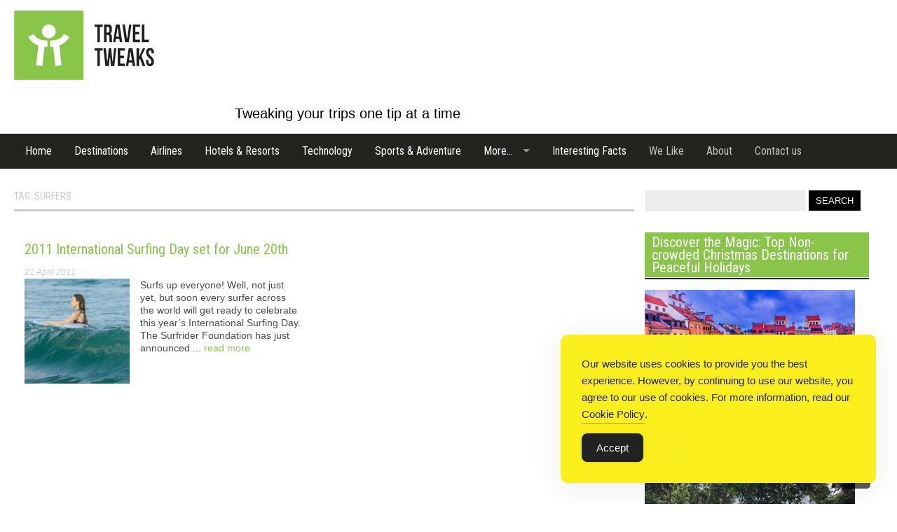

--- FILE ---
content_type: text/html; charset=UTF-8
request_url: https://traveltweaks.com/tag/surfers/
body_size: 15580
content:
<!DOCTYPE html >
<html xmlns="http://www.w3.org/1999/xhtml" lang="en-US">
<head profile="http://gmpg.org/xfn/11">
<meta http-equiv="Content-Type" content="text/html; charset=UTF-8" />
	<meta name="viewport" content="width=device-width, initial-scale=1">

<meta name="doz:verify_domain" content="08805bcfbc5af46aae231a93d60a905efe7890f0">
<title>surfers Archives - Traveltweaks</title>
<link rel="stylesheet" href="https://maxcdn.bootstrapcdn.com/font-awesome/4.4.0/css/font-awesome.min.css">
<link href='https://fonts.googleapis.com/css?family=Roboto+Condensed:400,300italic,700&subset=latin,latin-ext' rel='stylesheet' type='text/css'>
<link rel="stylesheet" href="https://traveltweaks.com/wp-content/themes/newtt/css/grid.css" type="text/css" media="screen" />
<link rel="stylesheet" href="https://traveltweaks.com/wp-content/themes/newtt/inc/superfish/superfish.css" type="text/css" media="screen" />
<link rel="stylesheet" href="https://traveltweaks.com/wp-content/themes/newtt/inc/bxslider/jquery.bxslider.css" type="text/css" media="screen" />
<link rel="stylesheet" href="https://traveltweaks.com/wp-content/themes/newtt/style.css" type="text/css" media="screen" />
<link rel="pingback" href="https://traveltweaks.com/xmlrpc.php" />

<meta name='robots' content='index, follow, max-image-preview:large, max-snippet:-1, max-video-preview:-1' />

	<!-- This site is optimized with the Yoast SEO plugin v26.7 - https://yoast.com/wordpress/plugins/seo/ -->
	<meta name="description" content="All posts for the tag: surfers" />
	<link rel="canonical" href="https://traveltweaks.com/tag/surfers/" />
	<meta property="og:locale" content="en_US" />
	<meta property="og:type" content="article" />
	<meta property="og:title" content="surfers Archives - Traveltweaks" />
	<meta property="og:description" content="All posts for the tag: surfers" />
	<meta property="og:url" content="https://traveltweaks.com/tag/surfers/" />
	<meta property="og:site_name" content="Traveltweaks" />
	<meta name="twitter:card" content="summary_large_image" />
	<script type="application/ld+json" class="yoast-schema-graph">{"@context":"https://schema.org","@graph":[{"@type":"CollectionPage","@id":"https://traveltweaks.com/tag/surfers/","url":"https://traveltweaks.com/tag/surfers/","name":"surfers Archives - Traveltweaks","isPartOf":{"@id":"https://traveltweaks.com/#website"},"primaryImageOfPage":{"@id":"https://traveltweaks.com/tag/surfers/#primaryimage"},"image":{"@id":"https://traveltweaks.com/tag/surfers/#primaryimage"},"thumbnailUrl":"https://traveltweaks.com/wp-content/uploads/2011/04/pexels-nataliya-vaitkevich-4944685.jpg","description":"All posts for the tag: surfers","breadcrumb":{"@id":"https://traveltweaks.com/tag/surfers/#breadcrumb"},"inLanguage":"en-US"},{"@type":"ImageObject","inLanguage":"en-US","@id":"https://traveltweaks.com/tag/surfers/#primaryimage","url":"https://traveltweaks.com/wp-content/uploads/2011/04/pexels-nataliya-vaitkevich-4944685.jpg","contentUrl":"https://traveltweaks.com/wp-content/uploads/2011/04/pexels-nataliya-vaitkevich-4944685.jpg","width":1640,"height":924,"caption":"2011 International Surfing Day set for June 20th"},{"@type":"BreadcrumbList","@id":"https://traveltweaks.com/tag/surfers/#breadcrumb","itemListElement":[{"@type":"ListItem","position":1,"name":"Home","item":"https://traveltweaks.com/"},{"@type":"ListItem","position":2,"name":"surfers"}]},{"@type":"WebSite","@id":"https://traveltweaks.com/#website","url":"https://traveltweaks.com/","name":"Traveltweaks","description":"Explore Hotels and Resorts, Dive into Technology, and Navigate the World of Airlines","publisher":{"@id":"https://traveltweaks.com/#organization"},"potentialAction":[{"@type":"SearchAction","target":{"@type":"EntryPoint","urlTemplate":"https://traveltweaks.com/?s={search_term_string}"},"query-input":{"@type":"PropertyValueSpecification","valueRequired":true,"valueName":"search_term_string"}}],"inLanguage":"en-US"},{"@type":"Organization","@id":"https://traveltweaks.com/#organization","name":"TravelTweaks.com","url":"https://traveltweaks.com/","logo":{"@type":"ImageObject","inLanguage":"en-US","@id":"https://traveltweaks.com/#/schema/logo/image/","url":"https://traveltweaks.com/wp-content/uploads/2023/10/travel-tweaks-logo.png.webp","contentUrl":"https://traveltweaks.com/wp-content/uploads/2023/10/travel-tweaks-logo.png.webp","width":200,"height":99,"caption":"TravelTweaks.com"},"image":{"@id":"https://traveltweaks.com/#/schema/logo/image/"}}]}</script>
	<!-- / Yoast SEO plugin. -->


<link rel="alternate" type="application/rss+xml" title="Traveltweaks &raquo; surfers Tag Feed" href="https://traveltweaks.com/tag/surfers/feed/" />
<style id='wp-img-auto-sizes-contain-inline-css' type='text/css'>
img:is([sizes=auto i],[sizes^="auto," i]){contain-intrinsic-size:3000px 1500px}
/*# sourceURL=wp-img-auto-sizes-contain-inline-css */
</style>
<style id='wp-emoji-styles-inline-css' type='text/css'>

	img.wp-smiley, img.emoji {
		display: inline !important;
		border: none !important;
		box-shadow: none !important;
		height: 1em !important;
		width: 1em !important;
		margin: 0 0.07em !important;
		vertical-align: -0.1em !important;
		background: none !important;
		padding: 0 !important;
	}
/*# sourceURL=wp-emoji-styles-inline-css */
</style>
<style id='wp-block-library-inline-css' type='text/css'>
:root{--wp-block-synced-color:#7a00df;--wp-block-synced-color--rgb:122,0,223;--wp-bound-block-color:var(--wp-block-synced-color);--wp-editor-canvas-background:#ddd;--wp-admin-theme-color:#007cba;--wp-admin-theme-color--rgb:0,124,186;--wp-admin-theme-color-darker-10:#006ba1;--wp-admin-theme-color-darker-10--rgb:0,107,160.5;--wp-admin-theme-color-darker-20:#005a87;--wp-admin-theme-color-darker-20--rgb:0,90,135;--wp-admin-border-width-focus:2px}@media (min-resolution:192dpi){:root{--wp-admin-border-width-focus:1.5px}}.wp-element-button{cursor:pointer}:root .has-very-light-gray-background-color{background-color:#eee}:root .has-very-dark-gray-background-color{background-color:#313131}:root .has-very-light-gray-color{color:#eee}:root .has-very-dark-gray-color{color:#313131}:root .has-vivid-green-cyan-to-vivid-cyan-blue-gradient-background{background:linear-gradient(135deg,#00d084,#0693e3)}:root .has-purple-crush-gradient-background{background:linear-gradient(135deg,#34e2e4,#4721fb 50%,#ab1dfe)}:root .has-hazy-dawn-gradient-background{background:linear-gradient(135deg,#faaca8,#dad0ec)}:root .has-subdued-olive-gradient-background{background:linear-gradient(135deg,#fafae1,#67a671)}:root .has-atomic-cream-gradient-background{background:linear-gradient(135deg,#fdd79a,#004a59)}:root .has-nightshade-gradient-background{background:linear-gradient(135deg,#330968,#31cdcf)}:root .has-midnight-gradient-background{background:linear-gradient(135deg,#020381,#2874fc)}:root{--wp--preset--font-size--normal:16px;--wp--preset--font-size--huge:42px}.has-regular-font-size{font-size:1em}.has-larger-font-size{font-size:2.625em}.has-normal-font-size{font-size:var(--wp--preset--font-size--normal)}.has-huge-font-size{font-size:var(--wp--preset--font-size--huge)}.has-text-align-center{text-align:center}.has-text-align-left{text-align:left}.has-text-align-right{text-align:right}.has-fit-text{white-space:nowrap!important}#end-resizable-editor-section{display:none}.aligncenter{clear:both}.items-justified-left{justify-content:flex-start}.items-justified-center{justify-content:center}.items-justified-right{justify-content:flex-end}.items-justified-space-between{justify-content:space-between}.screen-reader-text{border:0;clip-path:inset(50%);height:1px;margin:-1px;overflow:hidden;padding:0;position:absolute;width:1px;word-wrap:normal!important}.screen-reader-text:focus{background-color:#ddd;clip-path:none;color:#444;display:block;font-size:1em;height:auto;left:5px;line-height:normal;padding:15px 23px 14px;text-decoration:none;top:5px;width:auto;z-index:100000}html :where(.has-border-color){border-style:solid}html :where([style*=border-top-color]){border-top-style:solid}html :where([style*=border-right-color]){border-right-style:solid}html :where([style*=border-bottom-color]){border-bottom-style:solid}html :where([style*=border-left-color]){border-left-style:solid}html :where([style*=border-width]){border-style:solid}html :where([style*=border-top-width]){border-top-style:solid}html :where([style*=border-right-width]){border-right-style:solid}html :where([style*=border-bottom-width]){border-bottom-style:solid}html :where([style*=border-left-width]){border-left-style:solid}html :where(img[class*=wp-image-]){height:auto;max-width:100%}:where(figure){margin:0 0 1em}html :where(.is-position-sticky){--wp-admin--admin-bar--position-offset:var(--wp-admin--admin-bar--height,0px)}@media screen and (max-width:600px){html :where(.is-position-sticky){--wp-admin--admin-bar--position-offset:0px}}

/*# sourceURL=wp-block-library-inline-css */
</style><style id='wp-block-image-inline-css' type='text/css'>
.wp-block-image>a,.wp-block-image>figure>a{display:inline-block}.wp-block-image img{box-sizing:border-box;height:auto;max-width:100%;vertical-align:bottom}@media not (prefers-reduced-motion){.wp-block-image img.hide{visibility:hidden}.wp-block-image img.show{animation:show-content-image .4s}}.wp-block-image[style*=border-radius] img,.wp-block-image[style*=border-radius]>a{border-radius:inherit}.wp-block-image.has-custom-border img{box-sizing:border-box}.wp-block-image.aligncenter{text-align:center}.wp-block-image.alignfull>a,.wp-block-image.alignwide>a{width:100%}.wp-block-image.alignfull img,.wp-block-image.alignwide img{height:auto;width:100%}.wp-block-image .aligncenter,.wp-block-image .alignleft,.wp-block-image .alignright,.wp-block-image.aligncenter,.wp-block-image.alignleft,.wp-block-image.alignright{display:table}.wp-block-image .aligncenter>figcaption,.wp-block-image .alignleft>figcaption,.wp-block-image .alignright>figcaption,.wp-block-image.aligncenter>figcaption,.wp-block-image.alignleft>figcaption,.wp-block-image.alignright>figcaption{caption-side:bottom;display:table-caption}.wp-block-image .alignleft{float:left;margin:.5em 1em .5em 0}.wp-block-image .alignright{float:right;margin:.5em 0 .5em 1em}.wp-block-image .aligncenter{margin-left:auto;margin-right:auto}.wp-block-image :where(figcaption){margin-bottom:1em;margin-top:.5em}.wp-block-image.is-style-circle-mask img{border-radius:9999px}@supports ((-webkit-mask-image:none) or (mask-image:none)) or (-webkit-mask-image:none){.wp-block-image.is-style-circle-mask img{border-radius:0;-webkit-mask-image:url('data:image/svg+xml;utf8,<svg viewBox="0 0 100 100" xmlns="http://www.w3.org/2000/svg"><circle cx="50" cy="50" r="50"/></svg>');mask-image:url('data:image/svg+xml;utf8,<svg viewBox="0 0 100 100" xmlns="http://www.w3.org/2000/svg"><circle cx="50" cy="50" r="50"/></svg>');mask-mode:alpha;-webkit-mask-position:center;mask-position:center;-webkit-mask-repeat:no-repeat;mask-repeat:no-repeat;-webkit-mask-size:contain;mask-size:contain}}:root :where(.wp-block-image.is-style-rounded img,.wp-block-image .is-style-rounded img){border-radius:9999px}.wp-block-image figure{margin:0}.wp-lightbox-container{display:flex;flex-direction:column;position:relative}.wp-lightbox-container img{cursor:zoom-in}.wp-lightbox-container img:hover+button{opacity:1}.wp-lightbox-container button{align-items:center;backdrop-filter:blur(16px) saturate(180%);background-color:#5a5a5a40;border:none;border-radius:4px;cursor:zoom-in;display:flex;height:20px;justify-content:center;opacity:0;padding:0;position:absolute;right:16px;text-align:center;top:16px;width:20px;z-index:100}@media not (prefers-reduced-motion){.wp-lightbox-container button{transition:opacity .2s ease}}.wp-lightbox-container button:focus-visible{outline:3px auto #5a5a5a40;outline:3px auto -webkit-focus-ring-color;outline-offset:3px}.wp-lightbox-container button:hover{cursor:pointer;opacity:1}.wp-lightbox-container button:focus{opacity:1}.wp-lightbox-container button:focus,.wp-lightbox-container button:hover,.wp-lightbox-container button:not(:hover):not(:active):not(.has-background){background-color:#5a5a5a40;border:none}.wp-lightbox-overlay{box-sizing:border-box;cursor:zoom-out;height:100vh;left:0;overflow:hidden;position:fixed;top:0;visibility:hidden;width:100%;z-index:100000}.wp-lightbox-overlay .close-button{align-items:center;cursor:pointer;display:flex;justify-content:center;min-height:40px;min-width:40px;padding:0;position:absolute;right:calc(env(safe-area-inset-right) + 16px);top:calc(env(safe-area-inset-top) + 16px);z-index:5000000}.wp-lightbox-overlay .close-button:focus,.wp-lightbox-overlay .close-button:hover,.wp-lightbox-overlay .close-button:not(:hover):not(:active):not(.has-background){background:none;border:none}.wp-lightbox-overlay .lightbox-image-container{height:var(--wp--lightbox-container-height);left:50%;overflow:hidden;position:absolute;top:50%;transform:translate(-50%,-50%);transform-origin:top left;width:var(--wp--lightbox-container-width);z-index:9999999999}.wp-lightbox-overlay .wp-block-image{align-items:center;box-sizing:border-box;display:flex;height:100%;justify-content:center;margin:0;position:relative;transform-origin:0 0;width:100%;z-index:3000000}.wp-lightbox-overlay .wp-block-image img{height:var(--wp--lightbox-image-height);min-height:var(--wp--lightbox-image-height);min-width:var(--wp--lightbox-image-width);width:var(--wp--lightbox-image-width)}.wp-lightbox-overlay .wp-block-image figcaption{display:none}.wp-lightbox-overlay button{background:none;border:none}.wp-lightbox-overlay .scrim{background-color:#fff;height:100%;opacity:.9;position:absolute;width:100%;z-index:2000000}.wp-lightbox-overlay.active{visibility:visible}@media not (prefers-reduced-motion){.wp-lightbox-overlay.active{animation:turn-on-visibility .25s both}.wp-lightbox-overlay.active img{animation:turn-on-visibility .35s both}.wp-lightbox-overlay.show-closing-animation:not(.active){animation:turn-off-visibility .35s both}.wp-lightbox-overlay.show-closing-animation:not(.active) img{animation:turn-off-visibility .25s both}.wp-lightbox-overlay.zoom.active{animation:none;opacity:1;visibility:visible}.wp-lightbox-overlay.zoom.active .lightbox-image-container{animation:lightbox-zoom-in .4s}.wp-lightbox-overlay.zoom.active .lightbox-image-container img{animation:none}.wp-lightbox-overlay.zoom.active .scrim{animation:turn-on-visibility .4s forwards}.wp-lightbox-overlay.zoom.show-closing-animation:not(.active){animation:none}.wp-lightbox-overlay.zoom.show-closing-animation:not(.active) .lightbox-image-container{animation:lightbox-zoom-out .4s}.wp-lightbox-overlay.zoom.show-closing-animation:not(.active) .lightbox-image-container img{animation:none}.wp-lightbox-overlay.zoom.show-closing-animation:not(.active) .scrim{animation:turn-off-visibility .4s forwards}}@keyframes show-content-image{0%{visibility:hidden}99%{visibility:hidden}to{visibility:visible}}@keyframes turn-on-visibility{0%{opacity:0}to{opacity:1}}@keyframes turn-off-visibility{0%{opacity:1;visibility:visible}99%{opacity:0;visibility:visible}to{opacity:0;visibility:hidden}}@keyframes lightbox-zoom-in{0%{transform:translate(calc((-100vw + var(--wp--lightbox-scrollbar-width))/2 + var(--wp--lightbox-initial-left-position)),calc(-50vh + var(--wp--lightbox-initial-top-position))) scale(var(--wp--lightbox-scale))}to{transform:translate(-50%,-50%) scale(1)}}@keyframes lightbox-zoom-out{0%{transform:translate(-50%,-50%) scale(1);visibility:visible}99%{visibility:visible}to{transform:translate(calc((-100vw + var(--wp--lightbox-scrollbar-width))/2 + var(--wp--lightbox-initial-left-position)),calc(-50vh + var(--wp--lightbox-initial-top-position))) scale(var(--wp--lightbox-scale));visibility:hidden}}
/*# sourceURL=https://traveltweaks.com/wp-includes/blocks/image/style.min.css */
</style>
<style id='global-styles-inline-css' type='text/css'>
:root{--wp--preset--aspect-ratio--square: 1;--wp--preset--aspect-ratio--4-3: 4/3;--wp--preset--aspect-ratio--3-4: 3/4;--wp--preset--aspect-ratio--3-2: 3/2;--wp--preset--aspect-ratio--2-3: 2/3;--wp--preset--aspect-ratio--16-9: 16/9;--wp--preset--aspect-ratio--9-16: 9/16;--wp--preset--color--black: #000000;--wp--preset--color--cyan-bluish-gray: #abb8c3;--wp--preset--color--white: #ffffff;--wp--preset--color--pale-pink: #f78da7;--wp--preset--color--vivid-red: #cf2e2e;--wp--preset--color--luminous-vivid-orange: #ff6900;--wp--preset--color--luminous-vivid-amber: #fcb900;--wp--preset--color--light-green-cyan: #7bdcb5;--wp--preset--color--vivid-green-cyan: #00d084;--wp--preset--color--pale-cyan-blue: #8ed1fc;--wp--preset--color--vivid-cyan-blue: #0693e3;--wp--preset--color--vivid-purple: #9b51e0;--wp--preset--gradient--vivid-cyan-blue-to-vivid-purple: linear-gradient(135deg,rgb(6,147,227) 0%,rgb(155,81,224) 100%);--wp--preset--gradient--light-green-cyan-to-vivid-green-cyan: linear-gradient(135deg,rgb(122,220,180) 0%,rgb(0,208,130) 100%);--wp--preset--gradient--luminous-vivid-amber-to-luminous-vivid-orange: linear-gradient(135deg,rgb(252,185,0) 0%,rgb(255,105,0) 100%);--wp--preset--gradient--luminous-vivid-orange-to-vivid-red: linear-gradient(135deg,rgb(255,105,0) 0%,rgb(207,46,46) 100%);--wp--preset--gradient--very-light-gray-to-cyan-bluish-gray: linear-gradient(135deg,rgb(238,238,238) 0%,rgb(169,184,195) 100%);--wp--preset--gradient--cool-to-warm-spectrum: linear-gradient(135deg,rgb(74,234,220) 0%,rgb(151,120,209) 20%,rgb(207,42,186) 40%,rgb(238,44,130) 60%,rgb(251,105,98) 80%,rgb(254,248,76) 100%);--wp--preset--gradient--blush-light-purple: linear-gradient(135deg,rgb(255,206,236) 0%,rgb(152,150,240) 100%);--wp--preset--gradient--blush-bordeaux: linear-gradient(135deg,rgb(254,205,165) 0%,rgb(254,45,45) 50%,rgb(107,0,62) 100%);--wp--preset--gradient--luminous-dusk: linear-gradient(135deg,rgb(255,203,112) 0%,rgb(199,81,192) 50%,rgb(65,88,208) 100%);--wp--preset--gradient--pale-ocean: linear-gradient(135deg,rgb(255,245,203) 0%,rgb(182,227,212) 50%,rgb(51,167,181) 100%);--wp--preset--gradient--electric-grass: linear-gradient(135deg,rgb(202,248,128) 0%,rgb(113,206,126) 100%);--wp--preset--gradient--midnight: linear-gradient(135deg,rgb(2,3,129) 0%,rgb(40,116,252) 100%);--wp--preset--font-size--small: 13px;--wp--preset--font-size--medium: 20px;--wp--preset--font-size--large: 36px;--wp--preset--font-size--x-large: 42px;--wp--preset--spacing--20: 0.44rem;--wp--preset--spacing--30: 0.67rem;--wp--preset--spacing--40: 1rem;--wp--preset--spacing--50: 1.5rem;--wp--preset--spacing--60: 2.25rem;--wp--preset--spacing--70: 3.38rem;--wp--preset--spacing--80: 5.06rem;--wp--preset--shadow--natural: 6px 6px 9px rgba(0, 0, 0, 0.2);--wp--preset--shadow--deep: 12px 12px 50px rgba(0, 0, 0, 0.4);--wp--preset--shadow--sharp: 6px 6px 0px rgba(0, 0, 0, 0.2);--wp--preset--shadow--outlined: 6px 6px 0px -3px rgb(255, 255, 255), 6px 6px rgb(0, 0, 0);--wp--preset--shadow--crisp: 6px 6px 0px rgb(0, 0, 0);}:where(.is-layout-flex){gap: 0.5em;}:where(.is-layout-grid){gap: 0.5em;}body .is-layout-flex{display: flex;}.is-layout-flex{flex-wrap: wrap;align-items: center;}.is-layout-flex > :is(*, div){margin: 0;}body .is-layout-grid{display: grid;}.is-layout-grid > :is(*, div){margin: 0;}:where(.wp-block-columns.is-layout-flex){gap: 2em;}:where(.wp-block-columns.is-layout-grid){gap: 2em;}:where(.wp-block-post-template.is-layout-flex){gap: 1.25em;}:where(.wp-block-post-template.is-layout-grid){gap: 1.25em;}.has-black-color{color: var(--wp--preset--color--black) !important;}.has-cyan-bluish-gray-color{color: var(--wp--preset--color--cyan-bluish-gray) !important;}.has-white-color{color: var(--wp--preset--color--white) !important;}.has-pale-pink-color{color: var(--wp--preset--color--pale-pink) !important;}.has-vivid-red-color{color: var(--wp--preset--color--vivid-red) !important;}.has-luminous-vivid-orange-color{color: var(--wp--preset--color--luminous-vivid-orange) !important;}.has-luminous-vivid-amber-color{color: var(--wp--preset--color--luminous-vivid-amber) !important;}.has-light-green-cyan-color{color: var(--wp--preset--color--light-green-cyan) !important;}.has-vivid-green-cyan-color{color: var(--wp--preset--color--vivid-green-cyan) !important;}.has-pale-cyan-blue-color{color: var(--wp--preset--color--pale-cyan-blue) !important;}.has-vivid-cyan-blue-color{color: var(--wp--preset--color--vivid-cyan-blue) !important;}.has-vivid-purple-color{color: var(--wp--preset--color--vivid-purple) !important;}.has-black-background-color{background-color: var(--wp--preset--color--black) !important;}.has-cyan-bluish-gray-background-color{background-color: var(--wp--preset--color--cyan-bluish-gray) !important;}.has-white-background-color{background-color: var(--wp--preset--color--white) !important;}.has-pale-pink-background-color{background-color: var(--wp--preset--color--pale-pink) !important;}.has-vivid-red-background-color{background-color: var(--wp--preset--color--vivid-red) !important;}.has-luminous-vivid-orange-background-color{background-color: var(--wp--preset--color--luminous-vivid-orange) !important;}.has-luminous-vivid-amber-background-color{background-color: var(--wp--preset--color--luminous-vivid-amber) !important;}.has-light-green-cyan-background-color{background-color: var(--wp--preset--color--light-green-cyan) !important;}.has-vivid-green-cyan-background-color{background-color: var(--wp--preset--color--vivid-green-cyan) !important;}.has-pale-cyan-blue-background-color{background-color: var(--wp--preset--color--pale-cyan-blue) !important;}.has-vivid-cyan-blue-background-color{background-color: var(--wp--preset--color--vivid-cyan-blue) !important;}.has-vivid-purple-background-color{background-color: var(--wp--preset--color--vivid-purple) !important;}.has-black-border-color{border-color: var(--wp--preset--color--black) !important;}.has-cyan-bluish-gray-border-color{border-color: var(--wp--preset--color--cyan-bluish-gray) !important;}.has-white-border-color{border-color: var(--wp--preset--color--white) !important;}.has-pale-pink-border-color{border-color: var(--wp--preset--color--pale-pink) !important;}.has-vivid-red-border-color{border-color: var(--wp--preset--color--vivid-red) !important;}.has-luminous-vivid-orange-border-color{border-color: var(--wp--preset--color--luminous-vivid-orange) !important;}.has-luminous-vivid-amber-border-color{border-color: var(--wp--preset--color--luminous-vivid-amber) !important;}.has-light-green-cyan-border-color{border-color: var(--wp--preset--color--light-green-cyan) !important;}.has-vivid-green-cyan-border-color{border-color: var(--wp--preset--color--vivid-green-cyan) !important;}.has-pale-cyan-blue-border-color{border-color: var(--wp--preset--color--pale-cyan-blue) !important;}.has-vivid-cyan-blue-border-color{border-color: var(--wp--preset--color--vivid-cyan-blue) !important;}.has-vivid-purple-border-color{border-color: var(--wp--preset--color--vivid-purple) !important;}.has-vivid-cyan-blue-to-vivid-purple-gradient-background{background: var(--wp--preset--gradient--vivid-cyan-blue-to-vivid-purple) !important;}.has-light-green-cyan-to-vivid-green-cyan-gradient-background{background: var(--wp--preset--gradient--light-green-cyan-to-vivid-green-cyan) !important;}.has-luminous-vivid-amber-to-luminous-vivid-orange-gradient-background{background: var(--wp--preset--gradient--luminous-vivid-amber-to-luminous-vivid-orange) !important;}.has-luminous-vivid-orange-to-vivid-red-gradient-background{background: var(--wp--preset--gradient--luminous-vivid-orange-to-vivid-red) !important;}.has-very-light-gray-to-cyan-bluish-gray-gradient-background{background: var(--wp--preset--gradient--very-light-gray-to-cyan-bluish-gray) !important;}.has-cool-to-warm-spectrum-gradient-background{background: var(--wp--preset--gradient--cool-to-warm-spectrum) !important;}.has-blush-light-purple-gradient-background{background: var(--wp--preset--gradient--blush-light-purple) !important;}.has-blush-bordeaux-gradient-background{background: var(--wp--preset--gradient--blush-bordeaux) !important;}.has-luminous-dusk-gradient-background{background: var(--wp--preset--gradient--luminous-dusk) !important;}.has-pale-ocean-gradient-background{background: var(--wp--preset--gradient--pale-ocean) !important;}.has-electric-grass-gradient-background{background: var(--wp--preset--gradient--electric-grass) !important;}.has-midnight-gradient-background{background: var(--wp--preset--gradient--midnight) !important;}.has-small-font-size{font-size: var(--wp--preset--font-size--small) !important;}.has-medium-font-size{font-size: var(--wp--preset--font-size--medium) !important;}.has-large-font-size{font-size: var(--wp--preset--font-size--large) !important;}.has-x-large-font-size{font-size: var(--wp--preset--font-size--x-large) !important;}
/*# sourceURL=global-styles-inline-css */
</style>

<style id='classic-theme-styles-inline-css' type='text/css'>
/*! This file is auto-generated */
.wp-block-button__link{color:#fff;background-color:#32373c;border-radius:9999px;box-shadow:none;text-decoration:none;padding:calc(.667em + 2px) calc(1.333em + 2px);font-size:1.125em}.wp-block-file__button{background:#32373c;color:#fff;text-decoration:none}
/*# sourceURL=/wp-includes/css/classic-themes.min.css */
</style>
<link rel='stylesheet' id='mpp_gutenberg-css' href='https://traveltweaks.com/wp-content/plugins/metronet-profile-picture/dist/blocks.style.build.css?ver=2.6.3' type='text/css' media='all' />
<link rel='stylesheet' id='inf-font-awesome-css' href='https://traveltweaks.com/wp-content/plugins/post-slider-and-carousel/assets/css/font-awesome.min.css?ver=3.5.4' type='text/css' media='all' />
<link rel='stylesheet' id='owl-carousel-css' href='https://traveltweaks.com/wp-content/plugins/post-slider-and-carousel/assets/css/owl.carousel.min.css?ver=3.5.4' type='text/css' media='all' />
<link rel='stylesheet' id='psacp-public-style-css' href='https://traveltweaks.com/wp-content/plugins/post-slider-and-carousel/assets/css/psacp-public.min.css?ver=3.5.4' type='text/css' media='all' />
<link rel='stylesheet' id='simple-gdpr-cookie-compliance-css' href='https://traveltweaks.com/wp-content/plugins/simple-gdpr-cookie-compliance/public/assets/dist/public.min.css?ver=2.0.0' type='text/css' media='all' />
<style id='simple-gdpr-cookie-compliance-inline-css' type='text/css'>
:root{--sgcc-text-color:#222222;--sgcc-link-color:#222222;--sgcc-link-hover-color:#4CC500;--sgcc-notice-background-color:#fbf01e;--sgcc-cookie-icon-color:#222222;--sgcc-close-button-background-color:#222222;--sgcc-close-button-hover-background-color:#4cc500;--sgcc-close-button-color:#ffffff;--sgcc-close-button-hover-color:#ffffff;--sgcc-accept-button-background-color:#222222;--sgcc-accept-button-hover-background-color:#4cc500;--sgcc-accept-button-color:#ffffff;--sgcc-accept-button-hover-color:#ffffff;--sgcc-accept-button-border-color:#222222;--sgcc-accept-button-hover-border-color:#4cc500;}.sgcc-main-wrapper[data-layout=custom_width],.sgcc-main-wrapper[data-layout=pop_up]{--width :450px;}.sgcc-main-wrapper[data-layout=custom_width].position-bottom-right{--right :30px;--bottom :30px;}
/*# sourceURL=simple-gdpr-cookie-compliance-inline-css */
</style>
<link rel='stylesheet' id='crp-style-rounded-thumbs-css' href='https://traveltweaks.com/wp-content/plugins/contextual-related-posts/css/rounded-thumbs.min.css?ver=4.1.0' type='text/css' media='all' />
<style id='crp-style-rounded-thumbs-inline-css' type='text/css'>

			.crp_related.crp-rounded-thumbs a {
				width: 50px;
                height: 50px;
				text-decoration: none;
			}
			.crp_related.crp-rounded-thumbs img {
				max-width: 50px;
				margin: auto;
			}
			.crp_related.crp-rounded-thumbs .crp_title {
				width: 100%;
			}
			
/*# sourceURL=crp-style-rounded-thumbs-inline-css */
</style>
<link rel='stylesheet' id='ez-toc-css' href='https://traveltweaks.com/wp-content/plugins/easy-table-of-contents/assets/css/screen.min.css?ver=2.0.80' type='text/css' media='all' />
<style id='ez-toc-inline-css' type='text/css'>
div#ez-toc-container .ez-toc-title {font-size: 120%;}div#ez-toc-container .ez-toc-title {font-weight: 500;}div#ez-toc-container ul li , div#ez-toc-container ul li a {font-size: 95%;}div#ez-toc-container ul li , div#ez-toc-container ul li a {font-weight: 500;}div#ez-toc-container nav ul ul li {font-size: 90%;}div#ez-toc-container {background: #222420;border: 1px solid #88c549;}div#ez-toc-container p.ez-toc-title , #ez-toc-container .ez_toc_custom_title_icon , #ez-toc-container .ez_toc_custom_toc_icon {color: #88c549;}div#ez-toc-container ul.ez-toc-list a {color: #81d742;}div#ez-toc-container ul.ez-toc-list a:hover {color: #000000;}div#ez-toc-container ul.ez-toc-list a:visited {color: #000000;}.ez-toc-counter nav ul li a::before {color: ;}.ez-toc-box-title {font-weight: bold; margin-bottom: 10px; text-align: center; text-transform: uppercase; letter-spacing: 1px; color: #666; padding-bottom: 5px;position:absolute;top:-4%;left:5%;background-color: inherit;transition: top 0.3s ease;}.ez-toc-box-title.toc-closed {top:-25%;}
.ez-toc-container-direction {direction: ltr;}.ez-toc-counter ul {direction: ltr;counter-reset: item ;}.ez-toc-counter nav ul li a::before {content: counter(item, square) '  ';margin-right: .2em; counter-increment: item;flex-grow: 0;flex-shrink: 0;float: left; }.ez-toc-widget-direction {direction: ltr;}.ez-toc-widget-container ul {direction: ltr;counter-reset: item ;}.ez-toc-widget-container nav ul li a::before {content: counter(item, square) '  ';margin-right: .2em; counter-increment: item;flex-grow: 0;flex-shrink: 0;float: left; }
/*# sourceURL=ez-toc-inline-css */
</style>
<link rel='stylesheet' id='wp-pagenavi-css' href='https://traveltweaks.com/wp-content/plugins/wp-pagenavi/pagenavi-css.css?ver=2.70' type='text/css' media='all' />
<script type="text/javascript" src="https://traveltweaks.com/wp-includes/js/jquery/jquery.min.js?ver=3.7.1" id="jquery-core-js"></script>
<script type="text/javascript" src="https://traveltweaks.com/wp-includes/js/jquery/jquery-migrate.min.js?ver=3.4.1" id="jquery-migrate-js"></script>
<link rel="https://api.w.org/" href="https://traveltweaks.com/wp-json/" /><link rel="alternate" title="JSON" type="application/json" href="https://traveltweaks.com/wp-json/wp/v2/tags/1551" /><link rel="EditURI" type="application/rsd+xml" title="RSD" href="https://traveltweaks.com/xmlrpc.php?rsd" />


		<!-- GA Google Analytics @ https://m0n.co/ga -->
		<script async src="https://www.googletagmanager.com/gtag/js?id=G-5CCLPLGR95"></script>
		<script>
			window.dataLayer = window.dataLayer || [];
			function gtag(){dataLayer.push(arguments);}
			gtag('js', new Date());
			gtag('config', 'G-5CCLPLGR95');
		</script>

	<link rel="icon" href="https://traveltweaks.com/wp-content/uploads/2022/12/cropped-Untitled-design2129-32x32.jpg" sizes="32x32" />
<link rel="icon" href="https://traveltweaks.com/wp-content/uploads/2022/12/cropped-Untitled-design2129-192x192.jpg" sizes="192x192" />
<link rel="apple-touch-icon" href="https://traveltweaks.com/wp-content/uploads/2022/12/cropped-Untitled-design2129-180x180.jpg" />
<meta name="msapplication-TileImage" content="https://traveltweaks.com/wp-content/uploads/2022/12/cropped-Untitled-design2129-270x270.jpg" />
		<style type="text/css" id="wp-custom-css">
			figure img, #singlepost img {
	max-width: 100%;
}

/* CSS For header address */
#mvp-slogan-section {
    color: black;
    padding-top: 0px;
    padding-left: 335px;
    padding-right: 0px;
    padding-bottom: 0px;
    font-size: 20px;
}

/* Media Query to hide slogan on mobile devices */
@media only screen and (max-width: 768px) {

    #mvp-slogan-section {
        display: none;
        /* Hide the slogan section on screens smaller than 768px */
    }
}
#footer1 {
  background-color:	white;
	border-top: 2px solid #000;
}

.textwidget {
	color:#242424;
}


/* Footer menu links hover */
.widget_nav_menu ul.menu li a:hover {
    color: #000 !important; /* hover color black */
}

/* Optional: make normal state black too */
.widget_nav_menu ul.menu li a {
    color: #333333 !important;
}
		</style>
		<!-- Google Analytics -->
<script>
  (function(i,s,o,g,r,a,m){i['GoogleAnalyticsObject']=r;i[r]=i[r]||function(){
  (i[r].q=i[r].q||[]).push(arguments)},i[r].l=1*new Date();a=s.createElement(o),
  m=s.getElementsByTagName(o)[0];a.async=1;a.src=g;m.parentNode.insertBefore(a,m)
  })(window,document,'script','https://www.google-analytics.com/analytics.js','ga');

  ga('create', 'UA-17794814-1', 'auto');
  ga('send', 'pageview');

</script>
 <!-- End Google Analytics --> 
 <!--<script type='text/javascript' data-cfasync='false' src='//dsms0mj1bbhn4.cloudfront.net/assets/pub/shareaholic.js' data-shr-siteid='7537c8055e81c94e7b451f7b8f0d7adf' async='async'></script>-->

</head>
<body class="archive tag tag-surfers tag-1551 wp-theme-newtt">
<a id="gototop" href="#siteheader"><i class="fa fa-angle-double-up"></i></a>
<header id="siteheader" class="container124">
	<div id="logo" class="col3">
		<a href="https://traveltweaks.com" title="Traveltweaks"><img src="https://traveltweaks.com/wp-content/themes/newtt/images/travel-tweaks-logo.png" alt="Traveltweaks"></a>
	</div>
	<div id="topsearch" class="col6">
	   
		</div>
	<div class="col3"></div>
	<div class="cfix"></div>
</header>
<!-- Adding the slogan section -->
<div id="mvp-slogan-section" class="relative">
	<p>Tweaking your trips one tip at a time</p>
</div>
</div>
<nav id="mainmenu" class="cfix">
	<div class="container124">
	<div id="mobnav-btn">Navigation</div>
		<div class="menu-main-menu-container"><ul id="menu-main-menu" class="sf-menu"><li id="menu-item-62231" class="menu-item menu-item-type-custom menu-item-object-custom menu-item-62231"><a href="/" title="travel tweaks">Home</a><span class="mobnav-subarrow"></span></li>
<li id="menu-item-4189" class="menu-item menu-item-type-taxonomy menu-item-object-category menu-item-4189"><a href="https://traveltweaks.com/category/travel-destination/">Destinations</a><span class="mobnav-subarrow"></span></li>
<li id="menu-item-4053" class="menu-item menu-item-type-taxonomy menu-item-object-category menu-item-4053"><a href="https://traveltweaks.com/category/travel-airlines/">Airlines</a><span class="mobnav-subarrow"></span></li>
<li id="menu-item-4190" class="menu-item menu-item-type-taxonomy menu-item-object-category menu-item-4190"><a href="https://traveltweaks.com/category/hotels-resorts/">Hotels &amp; Resorts</a><span class="mobnav-subarrow"></span></li>
<li id="menu-item-4054" class="menu-item menu-item-type-taxonomy menu-item-object-category menu-item-4054"><a href="https://traveltweaks.com/category/tech/">Technology</a><span class="mobnav-subarrow"></span></li>
<li id="menu-item-206" class="menu-item menu-item-type-taxonomy menu-item-object-category menu-item-206"><a href="https://traveltweaks.com/category/more/adventure-sports/">Sports &amp; Adventure</a><span class="mobnav-subarrow"></span></li>
<li id="menu-item-4188" class="menu-item menu-item-type-taxonomy menu-item-object-category menu-item-has-children menu-item-4188"><a href="https://traveltweaks.com/category/more/">More&#8230;</a><span class="mobnav-subarrow"></span>
<ul class="sub-menu">
	<li id="menu-item-41179" class="menu-item menu-item-type-taxonomy menu-item-object-category menu-item-41179"><a href="https://traveltweaks.com/category/how-far/">How Far</a><span class="mobnav-subarrow"></span></li>
	<li id="menu-item-211" class="menu-item menu-item-type-taxonomy menu-item-object-category menu-item-211"><a href="https://traveltweaks.com/category/more/bars-restaurants/">Bars &amp; Restaurants</a><span class="mobnav-subarrow"></span></li>
	<li id="menu-item-208" class="menu-item menu-item-type-taxonomy menu-item-object-category menu-item-208"><a href="https://traveltweaks.com/category/more/events-fun/">Events &amp; Fun</a><span class="mobnav-subarrow"></span></li>
	<li id="menu-item-54879" class="menu-item menu-item-type-taxonomy menu-item-object-category menu-item-54879"><a href="https://traveltweaks.com/category/travel/">Travel</a><span class="mobnav-subarrow"></span></li>
	<li id="menu-item-51191" class="menu-item menu-item-type-taxonomy menu-item-object-category menu-item-51191"><a href="https://traveltweaks.com/category/more/travel-trends/">Travel Trends</a><span class="mobnav-subarrow"></span></li>
	<li id="menu-item-5660" class="menu-item menu-item-type-taxonomy menu-item-object-category menu-item-5660"><a href="https://traveltweaks.com/category/more/travel-photos-more/">Travel Photos</a><span class="mobnav-subarrow"></span></li>
	<li id="menu-item-42462" class="menu-item menu-item-type-taxonomy menu-item-object-category menu-item-42462"><a href="https://traveltweaks.com/category/what-is-the-distance/">What is the Distance?</a><span class="mobnav-subarrow"></span></li>
	<li id="menu-item-69222" class="menu-item menu-item-type-taxonomy menu-item-object-category menu-item-69222"><a href="https://traveltweaks.com/category/more/fresh-updates/">Fresh Updates</a><span class="mobnav-subarrow"></span></li>
</ul>
</li>
<li id="menu-item-65240" class="menu-item menu-item-type-taxonomy menu-item-object-category menu-item-65240"><a href="https://traveltweaks.com/category/interesting-facts/">Interesting Facts</a><span class="mobnav-subarrow"></span></li>
<li id="menu-item-8018" class="graymenu menu-item menu-item-type-post_type menu-item-object-page menu-item-8018"><a href="https://traveltweaks.com/travel-blogs-we-like/">We Like</a><span class="mobnav-subarrow"></span></li>
<li id="menu-item-8021" class="graymenu menu-item menu-item-type-post_type menu-item-object-page menu-item-8021"><a href="https://traveltweaks.com/about-travel-tweaks/">About</a><span class="mobnav-subarrow"></span></li>
<li id="menu-item-8020" class="graymenu menu-item menu-item-type-post_type menu-item-object-page menu-item-8020"><a href="https://traveltweaks.com/contact-us/">Contact us</a><span class="mobnav-subarrow"></span></li>
</ul></div>	</div>
	<div class="cfix"></div>
</nav>
	<div id="content" class="container124" role="main">
	<div id="archive" class="col9">
		
 	   	  		<h1 class="pagetitle">Tag: surfers</h1>
 	  
				<div class="col6 post-2319 post type-post status-publish format-standard has-post-thumbnail hentry category-adventure-sports tag-international-surfing-day tag-june-2011-events tag-surfers tag-surfing tag-surfing-magazine tag-surfrider-foundation tag-worldwide-surfing-celebration">
			<h3 id="post-2319"><a href="https://traveltweaks.com/international-surfing-day-june-2319/" rel="bookmark" title="Permanent Link to 2011 International Surfing Day set for June 20th">2011 International Surfing Day set for June 20th</a></h3>
			<small>21 April 2011</small>
			<a href="https://traveltweaks.com/international-surfing-day-june-2319/" alt="2011 International Surfing Day set for June 20th"><img width="150" height="150" src="https://traveltweaks.com/wp-content/uploads/2011/04/pexels-nataliya-vaitkevich-4944685-150x150.jpg" class="attachment-thumbnail size-thumbnail wp-post-image" alt="2011 International Surfing Day set for June 20th" decoding="async" srcset="https://traveltweaks.com/wp-content/uploads/2011/04/pexels-nataliya-vaitkevich-4944685-150x150.jpg 150w, https://traveltweaks.com/wp-content/uploads/2011/04/pexels-nataliya-vaitkevich-4944685-50x50.jpg 50w, https://traveltweaks.com/wp-content/uploads/2011/04/pexels-nataliya-vaitkevich-4944685-24x24.jpg 24w, https://traveltweaks.com/wp-content/uploads/2011/04/pexels-nataliya-vaitkevich-4944685-48x48.jpg 48w, https://traveltweaks.com/wp-content/uploads/2011/04/pexels-nataliya-vaitkevich-4944685-96x96.jpg 96w, https://traveltweaks.com/wp-content/uploads/2011/04/pexels-nataliya-vaitkevich-4944685-300x300.jpg 300w" sizes="(max-width: 150px) 100vw, 150px" /></a>			Surfs up everyone! Well, not just yet, but soon every surfer across the world will get ready to celebrate this year&rsquo;s International Surfing Day. The Surfrider Foundation has just announced ...			<a class="readmore" alt="2011 International Surfing Day set for June 20th" rel="nofollow" href="https://traveltweaks.com/international-surfing-day-june-2319/">read more</a>
			<div class="cfix"></div>
		</div>

		
		<div class="navigation">
					</div>
	
	</div>
</div>
	<aside id="sidebar" class="col3">
	
		<div id="search-3" class="widget widget_search"><h3 class="widgettitle"><span>Search</span></h3><form role="search" method="post" id="searchform" class="searchform" action="https://traveltweaks.com/" >
    <div><label class="screen-reader-text" for="s">Search for</label>
    <input type="text" value="" name="s" id="s" />
    <input type="submit" id="searchsubmit" value="Search" />
    </div>
    </form><div style="clear:both;"></div></div><div id="media_image-2" class="widget widget_media_image"><h3 class="widgettitle"><span>Discover the Magic: Top Non-crowded Christmas Destinations for Peaceful Holidays</span></h3><a href="https://traveltweaks.com/discover-the-magic-top-non-crowded-christmas-destinations-for-peaceful-holidays-61882/"><img width="300" height="169" src="https://traveltweaks.com/wp-content/uploads/2024/04/image1-5-300x169.png" class="image wp-image-61878  attachment-medium size-medium" alt="aesthetic:u1p3guqnx8w= wallpaper" style="max-width: 100%; height: auto;" decoding="async" loading="lazy" srcset="https://traveltweaks.com/wp-content/uploads/2024/04/image1-5-300x169.png 300w, https://traveltweaks.com/wp-content/uploads/2024/04/image1-5-1024x577.png 1024w, https://traveltweaks.com/wp-content/uploads/2024/04/image1-5-768x433.png 768w, https://traveltweaks.com/wp-content/uploads/2024/04/image1-5-1536x865.png 1536w, https://traveltweaks.com/wp-content/uploads/2024/04/image1-5.png 1640w" sizes="auto, (max-width: 300px) 100vw, 300px" /></a><div style="clear:both;"></div></div><div id="media_image-4" class="widget widget_media_image"><h3 class="widgettitle"><span>Exploring Top Ecotourism Locations: Sustainable Travel for the Future</span></h3><a href="https://www.google.com/url?q=https://traveltweaks.com/exploring-top-ecotourism-locations-sustainable-travel-for-the-future-61877/&#038;sa=D&#038;source=editors&#038;ust=1714065011952140&#038;usg=AOvVaw3IzwhjPInBVlKMrMNC5aFR"><img width="300" height="169" src="https://traveltweaks.com/wp-content/uploads/2024/04/image2-7-300x169.png" class="image wp-image-61876  attachment-medium size-medium" alt="anime:05gbf9ed4-q= dibujos" style="max-width: 100%; height: auto;" decoding="async" loading="lazy" srcset="https://traveltweaks.com/wp-content/uploads/2024/04/image2-7-300x169.png 300w, https://traveltweaks.com/wp-content/uploads/2024/04/image2-7-1024x577.png 1024w, https://traveltweaks.com/wp-content/uploads/2024/04/image2-7-768x433.png 768w, https://traveltweaks.com/wp-content/uploads/2024/04/image2-7-1536x865.png 1536w, https://traveltweaks.com/wp-content/uploads/2024/04/image2-7.png 1640w" sizes="auto, (max-width: 300px) 100vw, 300px" /></a><div style="clear:both;"></div></div><div id="media_image-3" class="widget widget_media_image"><h3 class="widgettitle"><span>World’s Dreamiest Travel Destinations &#038; Tips to Make them a Reality</span></h3><a href="https://www.google.com/url?q=https://traveltweaks.com/world-s-dreamiest-travel-destinations-tips-to-make-them-a-reality-61879/&#038;sa=D&#038;source=editors&#038;ust=1714065029102461&#038;usg=AOvVaw2nNEYYUd3PEgGOj9azGDit"><img width="300" height="169" src="https://traveltweaks.com/wp-content/uploads/2024/04/image3-4-300x169.png" class="image wp-image-61872  attachment-medium size-medium" alt="simple:zrgndj7ncki= mehendi design" style="max-width: 100%; height: auto;" decoding="async" loading="lazy" srcset="https://traveltweaks.com/wp-content/uploads/2024/04/image3-4-300x169.png 300w, https://traveltweaks.com/wp-content/uploads/2024/04/image3-4-1024x577.png 1024w, https://traveltweaks.com/wp-content/uploads/2024/04/image3-4-768x433.png 768w, https://traveltweaks.com/wp-content/uploads/2024/04/image3-4-1536x865.png 1536w, https://traveltweaks.com/wp-content/uploads/2024/04/image3-4.png 1640w" sizes="auto, (max-width: 300px) 100vw, 300px" /></a><div style="clear:both;"></div></div><div id="custom_html-3" class="widget_text widget widget_custom_html"><div class="textwidget custom-html-widget">When traveling for long periods of time, you may eventually want to stay at a hotel with a kitchen so you can cook your own meals and relax with <a href="https://www.sfgate.com/market/article/top-gambling-sites-17565213.php" target="_blank">gamble online casino</a>. A Bluegreen timeshare resale bought or rented online is a great way to do this at a discounted price. If you choose to buy, remember to <a href="https://www.buyatimeshare.com/sell-bluegreen.asp" target="_blank">sell Bluegreen timeshare</a> online later for cash.

<p><a href="https://1win-kenya.com/" target="_blank" rel="noreferrer noopener">1win</a> offers various services, including sports betting, online casino games, and virtual games. Users can bet on a wide range of sports events, play slot games, and try their luck at casino games like poker, blackjack, and roulette.</p></div><div style="clear:both;"></div></div><div id="text-6" class="widget widget_text">			<div class="textwidget"><a href="https://www.dhgate.com/wholesale/bags.html"><img width="125" height="125" alt="Find best travel bags on DHgate" title="Find best travel bags on DHgate" src="https://www.dhresource.com/albu_733260112_00/1.200x200.jpg"></a>
<!--<br><br>
<a href="http://www.filmtransfercompany.com/" target="_blank">film transfer</a>-->
</div>
		<div style="clear:both;"></div></div><div id="block-3" class="widget widget_block widget_media_image">
<figure class="wp-block-image size-full"><a href="https://casinomir.com/casinos-not-on-gamstop"><img loading="lazy" decoding="async" width="250" height="100" src="https://traveltweaks.com/wp-content/uploads/2022/06/Banner-250X1004.jpg" alt="casinomir.com/casinos-not-on-gamstop" class="wp-image-35307"/></a></figure>
<div style="clear:both;"></div></div><div id="block-29" class="widget widget_block widget_media_image">
<figure class="wp-block-image size-full"><a href="https://nongamstopcasinos.net/gb/"><img loading="lazy" decoding="async" width="250" height="100" src="https://traveltweaks.com/wp-content/uploads/2022/10/Untitled-design833.jpg" alt="Casinos not on Gam Stop" class="wp-image-36039"/></a></figure>
<div style="clear:both;"></div></div><div id="block-12" class="widget widget_block widget_media_image">
<figure class="wp-block-image size-full"><a href="https://casinoportugal10.com/"><img loading="lazy" decoding="async" width="250" height="100" src="https://traveltweaks.com/wp-content/uploads/2022/07/Banner-250X10016.jpg" alt="melhores Portugal casinos para jogar online" class="wp-image-35448"/></a></figure>
<a href="https://bettiltindia.in/"><img decoding="async" src="https://traveltweaks.com/wp-content/uploads/2025/05/Logo-BT-IN-1.png" alt="" class="wp-image-35448"/></a></figure>
<div style="clear:both;"></div></div><div id="block-14" class="widget widget_block widget_media_image">
<figure class="wp-block-image size-full"><a href="https://cryptocasinos.com/"><img loading="lazy" decoding="async" width="250" height="100" src="https://traveltweaks.com/wp-content/uploads/2022/09/Untitled-design102.jpg" alt="" class="wp-image-35664"/></a></figure>
<div style="clear:both;"></div></div><div id="block-17" class="widget widget_block widget_media_image">
<figure class="wp-block-image size-full"><a href="https://gamblingpro.pro/betting-sites-not-on-gamstop/"><img loading="lazy" decoding="async" width="250" height="100" src="https://traveltweaks.com/wp-content/uploads/2022/10/Untitled-design360.jpg" alt="" class="wp-image-35857"/></a></figure>
<div style="clear:both;"></div></div><div id="block-33" class="widget widget_block widget_media_image">
<figure class="wp-block-image size-full"><a href="https://pokiesurf-casino.online/"><img loading="lazy" decoding="async" width="250" height="100" src="https://traveltweaks.com/wp-content/uploads/2023/03/Untitled-design156.png" alt="" class="wp-image-37903"/></a></figure>
<div style="clear:both;"></div></div><div id="block-48" class="widget widget_block widget_media_image">
<figure class="wp-block-image size-full"><a href="https://www.tbarta.com/"><img decoding="async" src="https://traveltweaks.com/wp-content/uploads/2025/03/traveltweaks.com-sportsfanfare.com-playmyworld.com-gamificationsummit.com_.png" alt="" class="wp-image-37903"/></a></figure>
<div style="clear:both;"></div></div><div id="block-42" class="widget widget_block widget_media_image">
<figure class="wp-block-image size-full"><a href="https://csgame.cz/casino-s-ceskou-licenci/"><img loading="lazy" decoding="async" width="250" height="100" src="https://traveltweaks.com/wp-content/uploads/2023/04/csgame-250x100-1.jpg" alt="" class="wp-image-38919"/></a></figure>
<div style="clear:both;"></div></div><div id="block-15" class="widget widget_block"><div class="crp_related   crp_related_block   crp-text-only"><h3>Related Posts:</h3><ul><li><a href="https://traveltweaks.com/the-ultimate-surfing-blog-surfer-dad-surf-blog-with-sensational-surfing-photos-39950/"     class="crp_link post-39950"><span class="crp_title">The Ultimate Surfing Blog: Surfer Dad Surf Blog With&hellip;</span></a></li><li><a href="https://traveltweaks.com/the-distance-between-one-crest-of-a-wave-and-the-next-is-known-as-the-research-is-needed-in-this-area-51735/"     class="crp_link post-51735"><span class="crp_title">The Distance Between One Crest of a Wave and the&hellip;</span></a></li><li><a href="https://traveltweaks.com/sound-waves-and-some-earthquake-waves-are-waves-ocean-light-and-other-earthquake-waves-are-waves-the-fascinating-power-49824/"     class="crp_link post-49824"><span class="crp_title">Sound Waves and some Earthquake Waves are Waves,&hellip;</span></a></li><li><a href="https://traveltweaks.com/what-is-the-distance-between-the-crest-and-trough-of-a-wave-called-unraveling-wave-anatomy-49910/"     class="crp_link post-49910"><span class="crp_title">What is the Distance Between the Crest and Trough of&hellip;</span></a></li><li><a href="https://traveltweaks.com/lifestyle-adventure-of-a-rick-on-the-rocks-florida-dad-blogger-lifestyle-travel-39604/"     class="crp_link post-39604"><span class="crp_title">Lifestyle Adventure of a Rick on the Rocks Florida&hellip;</span></a></li></ul><div class="crp_clear"></div></div><div style="clear:both;"></div></div><div id="block-50" class="widget widget_block widget_media_image">
<figure class="wp-block-image size-full"><a href="https://bugatticollections.ca/?utm_source=traveltweaks&utm_medium=organic&utm_campaign=traveltweaksbannerlead"><img decoding="async" src="https://traveltweaks.com/wp-content/uploads/2024/04/Luxury-Luggage-By-Bugatti-Collections.png" alt="" class="wp-image-37903"/></a></figure>

<div style="clear:both;"></div></div>	</aside>
	<div class="cfix"></div>
</div>

<div class="cfix"></div>
<div id="footer1" role="contentinfo">
	<div class="container124">
<div id="media_image-9" class="col4 widget"><div class="widget widget_media_image"><a href="https://traveltweaks.com/"><img width="200" height="99" src="https://traveltweaks.com/wp-content/uploads/2023/10/travel-tweaks-logo.png.webp" class="image wp-image-51707  attachment-full size-full" alt="" style="max-width: 100%; height: auto;" decoding="async" loading="lazy" /></a><div style="clear:both;"></div></div></div><div id="text-4" class="col4 widget"><div class="widget widget_text">			<div class="textwidget"><p>View currency information for expats and travellers at <a href="http://thefxview.com/international-currency-transfers/" target="_blank">TheFXView.com</a></p>
<br><br>
© Copyright 2025 TravelTweaks.com. All rights reserved. Do not republish or rewrite without the author's express approval. 

<!-- Address  footer section-->
<p>Address:<br>
303 Amandor Street<br>
Zynthorian, WV 58204</p></div>
		<div style="clear:both;"></div></div></div><div id="nav_menu-3" class="col4 widget"><div class="widget widget_nav_menu"><div class="menu-footer-container"><ul id="menu-footer" class="menu"><li id="menu-item-65720" class="menu-item menu-item-type-post_type menu-item-object-page menu-item-home menu-item-65720"><a href="https://traveltweaks.com/">Home</a></li>
<li id="menu-item-31059" class="menu-item menu-item-type-post_type menu-item-object-page menu-item-privacy-policy menu-item-31059"><a rel="privacy-policy" href="https://traveltweaks.com/privacy-policy/">Privacy Policy</a></li>
<li id="menu-item-69099" class="menu-item menu-item-type-post_type menu-item-object-page menu-item-69099"><a href="https://traveltweaks.com/terms-and-conditions/">Terms and Conditions</a></li>
<li id="menu-item-8017" class="menu-item menu-item-type-post_type menu-item-object-page menu-item-8017"><a href="https://traveltweaks.com/about-travel-tweaks/">About Travel Tweaks</a></li>
<li id="menu-item-8016" class="menu-item menu-item-type-post_type menu-item-object-page menu-item-8016"><a href="https://traveltweaks.com/contact-us/">Contact us</a></li>
</ul></div><div style="clear:both;"></div></div></div><div class="cfix"></div>
</div>
</div>
		<script type="speculationrules">
{"prefetch":[{"source":"document","where":{"and":[{"href_matches":"/*"},{"not":{"href_matches":["/wp-*.php","/wp-admin/*","/wp-content/uploads/*","/wp-content/*","/wp-content/plugins/*","/wp-content/themes/newtt/*","/*\\?(.+)"]}},{"not":{"selector_matches":"a[rel~=\"nofollow\"]"}},{"not":{"selector_matches":".no-prefetch, .no-prefetch a"}}]},"eagerness":"conservative"}]}
</script>

<aside class="sgcc-main-wrapper hidden layout-custom-width position-bottom-right hide-close-btn hide-cookie-icon"
data-layout="custom_width"
>
	<div class="sgcc-container">
				<div class="sgcc-notice-content">
							<div class="message-block">
					<p>Our website uses cookies to provide you the best experience. However, by continuing to use our website, you agree to our use of cookies. For more information, read our <a href="https://traveltweaks.com/about-travel-tweaks/cookies/">Cookie Policy</a>.</p>
				</div>
								<div class="cookie-compliance-button-block">
					<button type="button" id="sgcc-accept-button" class="close-sgcc cookie-compliance-button" aria-label="Accept Cookies">
						Accept					</button>
				</div>
						</div>
			</div>
</aside>
<script type="text/javascript" src="https://traveltweaks.com/wp-content/plugins/metronet-profile-picture/js/mpp-frontend.js?ver=2.6.3" id="mpp_gutenberg_tabs-js"></script>
<script type="text/javascript" id="simple-gdpr-cookie-compliance-js-extra">
/* <![CDATA[ */
var simpleGDPRCCJsObj = {"cookieExpireTime":"0","isMultisite":""};
//# sourceURL=simple-gdpr-cookie-compliance-js-extra
/* ]]> */
</script>
<script type="text/javascript" src="https://traveltweaks.com/wp-content/plugins/simple-gdpr-cookie-compliance/public/assets/dist/public.min.js?ver=2.0.0" id="simple-gdpr-cookie-compliance-js"></script>
<script type="text/javascript" id="ez-toc-scroll-scriptjs-js-extra">
/* <![CDATA[ */
var eztoc_smooth_local = {"scroll_offset":"30","add_request_uri":"","add_self_reference_link":""};
//# sourceURL=ez-toc-scroll-scriptjs-js-extra
/* ]]> */
</script>
<script type="text/javascript" src="https://traveltweaks.com/wp-content/plugins/easy-table-of-contents/assets/js/smooth_scroll.min.js?ver=2.0.80" id="ez-toc-scroll-scriptjs-js"></script>
<script type="text/javascript" src="https://traveltweaks.com/wp-content/plugins/easy-table-of-contents/vendor/js-cookie/js.cookie.min.js?ver=2.2.1" id="ez-toc-js-cookie-js"></script>
<script type="text/javascript" src="https://traveltweaks.com/wp-content/plugins/easy-table-of-contents/vendor/sticky-kit/jquery.sticky-kit.min.js?ver=1.9.2" id="ez-toc-jquery-sticky-kit-js"></script>
<script type="text/javascript" id="ez-toc-js-js-extra">
/* <![CDATA[ */
var ezTOC = {"smooth_scroll":"1","visibility_hide_by_default":"1","scroll_offset":"30","fallbackIcon":"\u003Cspan class=\"\"\u003E\u003Cspan class=\"eztoc-hide\" style=\"display:none;\"\u003EToggle\u003C/span\u003E\u003Cspan class=\"ez-toc-icon-toggle-span\"\u003E\u003Csvg style=\"fill: #88c549;color:#88c549\" xmlns=\"http://www.w3.org/2000/svg\" class=\"list-377408\" width=\"20px\" height=\"20px\" viewBox=\"0 0 24 24\" fill=\"none\"\u003E\u003Cpath d=\"M6 6H4v2h2V6zm14 0H8v2h12V6zM4 11h2v2H4v-2zm16 0H8v2h12v-2zM4 16h2v2H4v-2zm16 0H8v2h12v-2z\" fill=\"currentColor\"\u003E\u003C/path\u003E\u003C/svg\u003E\u003Csvg style=\"fill: #88c549;color:#88c549\" class=\"arrow-unsorted-368013\" xmlns=\"http://www.w3.org/2000/svg\" width=\"10px\" height=\"10px\" viewBox=\"0 0 24 24\" version=\"1.2\" baseProfile=\"tiny\"\u003E\u003Cpath d=\"M18.2 9.3l-6.2-6.3-6.2 6.3c-.2.2-.3.4-.3.7s.1.5.3.7c.2.2.4.3.7.3h11c.3 0 .5-.1.7-.3.2-.2.3-.5.3-.7s-.1-.5-.3-.7zM5.8 14.7l6.2 6.3 6.2-6.3c.2-.2.3-.5.3-.7s-.1-.5-.3-.7c-.2-.2-.4-.3-.7-.3h-11c-.3 0-.5.1-.7.3-.2.2-.3.5-.3.7s.1.5.3.7z\"/\u003E\u003C/svg\u003E\u003C/span\u003E\u003C/span\u003E","visibility_hide_by_device":"1","chamomile_theme_is_on":""};
//# sourceURL=ez-toc-js-js-extra
/* ]]> */
</script>
<script type="text/javascript" src="https://traveltweaks.com/wp-content/plugins/easy-table-of-contents/assets/js/front.min.js?ver=2.0.80-1768208744" id="ez-toc-js-js"></script>
<script id="wp-emoji-settings" type="application/json">
{"baseUrl":"https://s.w.org/images/core/emoji/17.0.2/72x72/","ext":".png","svgUrl":"https://s.w.org/images/core/emoji/17.0.2/svg/","svgExt":".svg","source":{"concatemoji":"https://traveltweaks.com/wp-includes/js/wp-emoji-release.min.js?ver=80940a14bae0845265bc0b1741da3504"}}
</script>
<script type="module">
/* <![CDATA[ */
/*! This file is auto-generated */
const a=JSON.parse(document.getElementById("wp-emoji-settings").textContent),o=(window._wpemojiSettings=a,"wpEmojiSettingsSupports"),s=["flag","emoji"];function i(e){try{var t={supportTests:e,timestamp:(new Date).valueOf()};sessionStorage.setItem(o,JSON.stringify(t))}catch(e){}}function c(e,t,n){e.clearRect(0,0,e.canvas.width,e.canvas.height),e.fillText(t,0,0);t=new Uint32Array(e.getImageData(0,0,e.canvas.width,e.canvas.height).data);e.clearRect(0,0,e.canvas.width,e.canvas.height),e.fillText(n,0,0);const a=new Uint32Array(e.getImageData(0,0,e.canvas.width,e.canvas.height).data);return t.every((e,t)=>e===a[t])}function p(e,t){e.clearRect(0,0,e.canvas.width,e.canvas.height),e.fillText(t,0,0);var n=e.getImageData(16,16,1,1);for(let e=0;e<n.data.length;e++)if(0!==n.data[e])return!1;return!0}function u(e,t,n,a){switch(t){case"flag":return n(e,"\ud83c\udff3\ufe0f\u200d\u26a7\ufe0f","\ud83c\udff3\ufe0f\u200b\u26a7\ufe0f")?!1:!n(e,"\ud83c\udde8\ud83c\uddf6","\ud83c\udde8\u200b\ud83c\uddf6")&&!n(e,"\ud83c\udff4\udb40\udc67\udb40\udc62\udb40\udc65\udb40\udc6e\udb40\udc67\udb40\udc7f","\ud83c\udff4\u200b\udb40\udc67\u200b\udb40\udc62\u200b\udb40\udc65\u200b\udb40\udc6e\u200b\udb40\udc67\u200b\udb40\udc7f");case"emoji":return!a(e,"\ud83e\u1fac8")}return!1}function f(e,t,n,a){let r;const o=(r="undefined"!=typeof WorkerGlobalScope&&self instanceof WorkerGlobalScope?new OffscreenCanvas(300,150):document.createElement("canvas")).getContext("2d",{willReadFrequently:!0}),s=(o.textBaseline="top",o.font="600 32px Arial",{});return e.forEach(e=>{s[e]=t(o,e,n,a)}),s}function r(e){var t=document.createElement("script");t.src=e,t.defer=!0,document.head.appendChild(t)}a.supports={everything:!0,everythingExceptFlag:!0},new Promise(t=>{let n=function(){try{var e=JSON.parse(sessionStorage.getItem(o));if("object"==typeof e&&"number"==typeof e.timestamp&&(new Date).valueOf()<e.timestamp+604800&&"object"==typeof e.supportTests)return e.supportTests}catch(e){}return null}();if(!n){if("undefined"!=typeof Worker&&"undefined"!=typeof OffscreenCanvas&&"undefined"!=typeof URL&&URL.createObjectURL&&"undefined"!=typeof Blob)try{var e="postMessage("+f.toString()+"("+[JSON.stringify(s),u.toString(),c.toString(),p.toString()].join(",")+"));",a=new Blob([e],{type:"text/javascript"});const r=new Worker(URL.createObjectURL(a),{name:"wpTestEmojiSupports"});return void(r.onmessage=e=>{i(n=e.data),r.terminate(),t(n)})}catch(e){}i(n=f(s,u,c,p))}t(n)}).then(e=>{for(const n in e)a.supports[n]=e[n],a.supports.everything=a.supports.everything&&a.supports[n],"flag"!==n&&(a.supports.everythingExceptFlag=a.supports.everythingExceptFlag&&a.supports[n]);var t;a.supports.everythingExceptFlag=a.supports.everythingExceptFlag&&!a.supports.flag,a.supports.everything||((t=a.source||{}).concatemoji?r(t.concatemoji):t.wpemoji&&t.twemoji&&(r(t.twemoji),r(t.wpemoji)))});
//# sourceURL=https://traveltweaks.com/wp-includes/js/wp-emoji-loader.min.js
/* ]]> */
</script>
		<script src="https://ajax.googleapis.com/ajax/libs/jquery/1.11.3/jquery.min.js"></script>
		<script src="https://traveltweaks.com/wp-content/themes/newtt/inc/bxslider/jquery.bxslider.js"></script>
		<script src="https://traveltweaks.com/wp-content/themes/newtt/inc/superfish/hoverIntent.js"></script>
		<script src="https://traveltweaks.com/wp-content/themes/newtt/inc/superfish/superfish.js"></script>
		<script>
			jQuery(document).ready(function(){
				jQuery('ul.sf-menu').superfish();
				jQuery('.bxslider').bxSlider({
					pager:false,
					infinteLoop:false,
					preloadImages:'all',
					mode:'fade',
					auto:false,
					speed:700,
					//responsive:true,
					controls:true
				});
		
				jQuery('ul.sf-menu').superfish();
				$('#mobnav-btn').click(

				function () {
					$('.menu-main-menu-container').toggleClass("xactive");
				});
				$('.mobnav-subarrow').click(
				function () {
					$(this).parent().toggleClass("xpopdrop");
				});
				});
			$("a#gototop").click(function() {
		    $("html, body").animate({ scrollTop: 0 }, "slow");
		return false;
});

		function css_browser_selector(u){var ua=u.toLowerCase(),is=function(t){return ua.indexOf(t)>-1},g='gecko',w='webkit',s='safari',o='opera',m='mobile',h=document.documentElement,b=[(!(/opera|webtv/i.test(ua))&&/msie\s(\d)/.test(ua))?('ie ie'+RegExp.$x):is('firefox/2')?g+' ff2':is('firefox/3.5')?g+' ff3 ff3_5':is('firefox/3.6')?g+' ff3 ff3_6':is('firefox/3')?g+' ff3':is('gecko/')?g:is('opera')?o+(/version\/(\d+)/.test(ua)?' '+o+RegExp.$x:(/opera(\s|\/)(\d+)/.test(ua)?' '+o+RegExp.$y:'')):is('konqueror')?'konqueror':is('blackberry')?m+' blackberry':is('android')?m+' android':is('chrome')?w+' chrome':is('iron')?w+' iron':is('applewebkit/')?w+' '+s+(/version\/(\d+)/.test(ua)?' '+s+RegExp.$x:''):is('mozilla/')?g:'',is('j2me')?m+' j2me':is('iphone')?m+' iphone':is('ipod')?m+' ipod':is('ipad')?m+' ipad':is('mac')?'mac':is('darwin')?'mac':is('webtv')?'webtv':is('win')?'win'+(is('windows nt 6.0')?' vista':''):is('freebsd')?'freebsd':(is('x11')||is('linux'))?'linux':'','js']; c = b.join(' '); h.className += ' '+c; return c;}; css_browser_selector(navigator.userAgent);
		</script>
</body>
</html>

